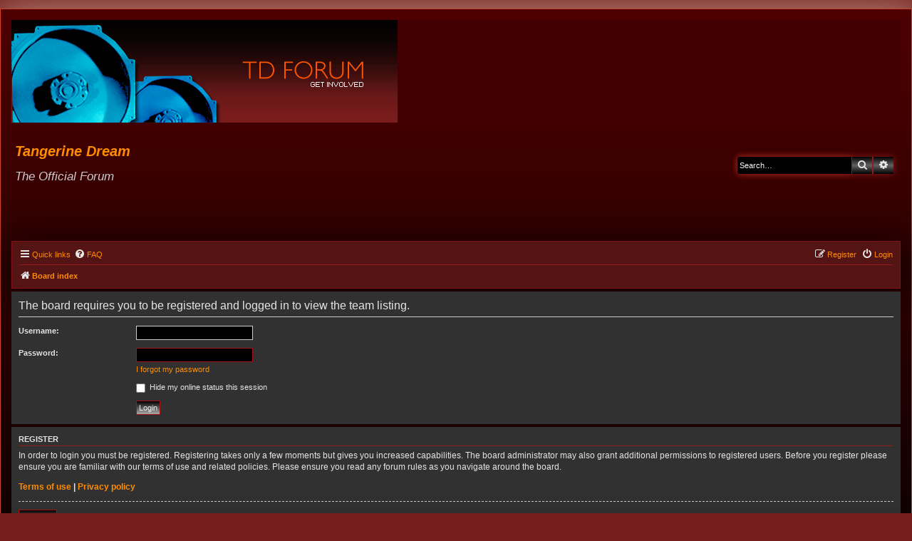

--- FILE ---
content_type: text/html; charset=UTF-8
request_url: https://tangerinedream-music.com/forum2/memberlist.php?mode=team&sid=5e549c095c9bb5136cde167478b7c255
body_size: 3864
content:
<!DOCTYPE html>
<html dir="ltr" lang="en-gb">
<head>
<meta charset="utf-8" />
<meta http-equiv="X-UA-Compatible" content="IE=edge">
<meta name="viewport" content="width=device-width, initial-scale=1" />

<title>Tangerine Dream - Login</title>

	<link rel="alternate" type="application/atom+xml" title="Feed - Tangerine Dream" href="/forum2/app.php/feed?sid=64603c7e2d9ed240393a7aa2233c331f">			<link rel="alternate" type="application/atom+xml" title="Feed - New Topics" href="/forum2/app.php/feed/topics?sid=64603c7e2d9ed240393a7aa2233c331f">				

<!--
	phpBB style name: AmbianceRed
	Based on style:   prosilver (this is the default phpBB3 style)
	Original author:  Tom Beddard ( http://www.subBlue.com/ )
	Modified by: Talk19Zehn ( https://www.ongray-design.de/ )
	Hint: Black Lingerie Graphics by ( http://shd-stock.deviantart.com ) - Published: 30. September 2006
	Credits: Few elements into the Header-Images to this style are based by Styleauthor Würzi - ( https://www.phpbb.de/phpbbde/team/#group27563 ) with kind approval
-->

<link href="./styles/prosilver/theme/normalize.css?assets_version=11" rel="stylesheet">
<link href="./styles/prosilver/theme/base.css?assets_version=11" rel="stylesheet">
<link href="./styles/prosilver/theme/utilities.css?assets_version=11" rel="stylesheet">
<link href="./styles/prosilver/theme/common.css?assets_version=11" rel="stylesheet">
<link href="./styles/prosilver/theme/links.css?assets_version=11" rel="stylesheet">
<link href="./styles/prosilver/theme/content.css?assets_version=11" rel="stylesheet">
<link href="./styles/prosilver/theme/buttons.css?assets_version=11" rel="stylesheet">
<link href="./styles/prosilver/theme/cp.css?assets_version=11" rel="stylesheet">
<link href="./styles/prosilver/theme/forms.css?assets_version=11" rel="stylesheet">
<link href="./styles/prosilver/theme/icons.css?assets_version=11" rel="stylesheet">
<link href="./styles/prosilver/theme/colours.css?assets_version=11" rel="stylesheet">
<link href="./styles/prosilver/theme/responsive.css?assets_version=11" rel="stylesheet">

<link href="./assets/css/font-awesome.min.css?assets_version=11" rel="stylesheet">
<link href="./styles/AmbianceRed/theme/stylesheet.css?assets_version=11" rel="stylesheet">
<link href="./styles/AmbianceRed/theme/en/stylesheet.css?assets_version=11" rel="stylesheet">




<!--[if lte IE 9]>
	<link href="./styles/AmbianceRed/theme/tweaks.css?assets_version=11" rel="stylesheet">
<![endif]-->





</head>
<body id="phpbb" class="nojs notouch section-memberlist ltr ">
<div>
	<div>
		<div id="site-description" class="site-description">
			<a id="logo" class="logo" href="./index.php?sid=64603c7e2d9ed240393a7aa2233c331f" title="Board index"><img src="./styles/AmbianceRed/theme/images/spacer.gif" alt="" /></a>
		</div>
	</div>
</div>

<div id="wrap" class="wrap">
	<a id="top" class="top-anchor" accesskey="t"></a>
	<div id="page-header">
		<div class="inner"></div>
		<div class="headerbar" role="banner">
			<div class="inner">
				<div style="display: block;">
					<div id="logositetext-small-onheaderbar">
						<a href="./index.php?sid=64603c7e2d9ed240393a7aa2233c331f" title="Board index"><img src="./styles/AmbianceRed/theme/images/welcomehere.gif" class="sitelogo-adaptresponsive" alt="" /></a>
						<p class="skiplink"><a href="#start_here">Skip to content</a></p>
					</div>
				</div>
			</div>
		</div>
				<div class="headerbar" style="background-color: transparent; background-image: none; filter: none;"><div class="inner">
			<div class="site-description">
				<h1 style="font-size: 2.0em; font-style: italic; font-family: Candara, Arial, Helvetica, sans-serif;"><a href="./index.php?sid=64603c7e2d9ed240393a7aa2233c331f" title="Board index"><span> Tangerine Dream </span></a></h1>
				<p style="font-size: 1.7em; font-style: italic; font-family: Candara, Arial, Helvetica, sans-serif;">The Official Forum</p>
			</div>
										<div id="search-box" class="search-box search-header" role="search">
					<form action="./search.php?sid=64603c7e2d9ed240393a7aa2233c331f" method="get" id="search">
					<fieldset>
						<input name="keywords" id="keywords" type="search" maxlength="128" title="Search for keywords" class="inputbox search tiny" size="20" value="" placeholder="Search…" />
						<button class="button button-search" type="submit" title="Search">
							<i class="icon fa-search fa-fw" aria-hidden="true"></i><span class="sr-only">Search</span>
						</button>
						<a href="./search.php?sid=64603c7e2d9ed240393a7aa2233c331f" class="button button-search-end" title="Advanced search">
							<i class="icon fa-cog fa-fw" aria-hidden="true"></i><span class="sr-only">Advanced search</span>
						</a>
						<input type="hidden" name="sid" value="64603c7e2d9ed240393a7aa2233c331f" />

					</fieldset>
					</form>
				</div>
								</div></div>
				<div class="navbar" role="navigation">
	<div class="inner">

	<ul id="nav-main" class="nav-main linklist" role="menubar">

		<li id="quick-links" class="quick-links dropdown-container responsive-menu" data-skip-responsive="true">
			<a href="#" class="dropdown-trigger">
				<i class="icon fa-bars fa-fw" aria-hidden="true"></i><span>Quick links</span>
			</a>
			<div class="dropdown">
				<div class="pointer"><div class="pointer-inner"></div></div>
				<ul class="dropdown-contents" role="menu">
					
											<li class="separator"></li>
																									<li>
								<a href="./search.php?search_id=unanswered&amp;sid=64603c7e2d9ed240393a7aa2233c331f" role="menuitem">
									<i class="icon fa-file-o fa-fw icon-gray" aria-hidden="true"></i><span>Unanswered topics</span>
								</a>
							</li>
							<li>
								<a href="./search.php?search_id=active_topics&amp;sid=64603c7e2d9ed240393a7aa2233c331f" role="menuitem">
									<i class="icon fa-file-o fa-fw icon-blue" aria-hidden="true"></i><span>Active topics</span>
								</a>
							</li>
							<li class="separator"></li>
							<li>
								<a href="./search.php?sid=64603c7e2d9ed240393a7aa2233c331f" role="menuitem">
									<i class="icon fa-search fa-fw" aria-hidden="true"></i><span>Search</span>
								</a>
							</li>
					
										<li class="separator"></li>

									</ul>
			</div>
		</li>

				<li data-skip-responsive="true">
			<a href="/forum2/app.php/help/faq?sid=64603c7e2d9ed240393a7aa2233c331f" rel="help" title="Frequently Asked Questions" role="menuitem">
				<i class="icon fa-question-circle fa-fw" aria-hidden="true"></i><span>FAQ</span>
			</a>
		</li>
						
			<li class="rightside"  data-skip-responsive="true">
			<a href="./ucp.php?mode=login&amp;redirect=memberlist.php%3Fmode%3Dteam&amp;sid=64603c7e2d9ed240393a7aa2233c331f" title="Login" accesskey="x" role="menuitem">
				<i class="icon fa-power-off fa-fw" aria-hidden="true"></i><span>Login</span>
			</a>
		</li>
					<li class="rightside" data-skip-responsive="true">
				<a href="./ucp.php?mode=register&amp;sid=64603c7e2d9ed240393a7aa2233c331f" role="menuitem">
					<i class="icon fa-pencil-square-o  fa-fw" aria-hidden="true"></i><span>Register</span>
				</a>
			</li>
						</ul>

	<ul id="nav-breadcrumbs" class="nav-breadcrumbs linklist navlinks" role="menubar">
				
		
		<li class="breadcrumbs" itemscope itemtype="https://schema.org/BreadcrumbList">

			
							<span class="crumb" itemtype="https://schema.org/ListItem" itemprop="itemListElement" itemscope><a itemprop="item" href="./index.php?sid=64603c7e2d9ed240393a7aa2233c331f" accesskey="h" data-navbar-reference="index"><i class="icon fa-home fa-fw"></i><span itemprop="name">Board index</span></a><meta itemprop="position" content="1" /></span>

			
					</li>

		
					<li class="rightside responsive-search">
				<a href="./search.php?sid=64603c7e2d9ed240393a7aa2233c331f" title="View the advanced search options" role="menuitem">
					<i class="icon fa-search fa-fw" aria-hidden="true"></i><span class="sr-only">Search</span>
				</a>
			</li>
			</ul>

	</div>
</div>
	</div>

	
	<a id="start_here" class="anchor"></a>
	<div id="page-body" class="page-body" role="main">
		
		
<form action="./ucp.php?mode=login&amp;sid=64603c7e2d9ed240393a7aa2233c331f" method="post" id="login" data-focus="username">
<div class="panel">
	<div class="inner">

	<div class="content">
		<h2 class="login-title">The board requires you to be registered and logged in to view the team listing.</h2>

		<fieldset class="fields1">
				<dl>
			<dt><label for="username">Username:</label></dt>
			<dd><input type="text" tabindex="1" name="username" id="username" size="25" value="" class="inputbox autowidth" /></dd>
		</dl>
		<dl>
			<dt><label for="password">Password:</label></dt>
			<dd><input type="password" tabindex="2" id="password" name="password" size="25" class="inputbox autowidth" autocomplete="off" /></dd>
							<dd><a href="/forum2/app.php/user/forgot_password?sid=64603c7e2d9ed240393a7aa2233c331f">I forgot my password</a></dd>									</dl>
						<dl>
			<dt>&nbsp;</dt>
						<dd><label for="viewonline"><input type="checkbox" name="viewonline" id="viewonline" tabindex="5" /> Hide my online status this session</label></dd>
		</dl>
		
		<input type="hidden" name="redirect" value="./memberlist.php?mode=team&amp;sid=64603c7e2d9ed240393a7aa2233c331f" />
<input type="hidden" name="creation_time" value="1768926542" />
<input type="hidden" name="form_token" value="c61addbb67d3bdb37207c7c949d1ab9fd164756f" />

		
		<dl>
			<dt>&nbsp;</dt>
			<dd><input type="hidden" name="sid" value="64603c7e2d9ed240393a7aa2233c331f" />
<input type="submit" name="login" tabindex="6" value="Login" class="button1" /></dd>
		</dl>
		</fieldset>
	</div>

		</div>
</div>


	<div class="panel">
		<div class="inner">

		<div class="content">
			<h3>Register</h3>
			<p>In order to login you must be registered. Registering takes only a few moments but gives you increased capabilities. The board administrator may also grant additional permissions to registered users. Before you register please ensure you are familiar with our terms of use and related policies. Please ensure you read any forum rules as you navigate around the board.</p>
			<p><strong><a href="./ucp.php?mode=terms&amp;sid=64603c7e2d9ed240393a7aa2233c331f">Terms of use</a> | <a href="./ucp.php?mode=privacy&amp;sid=64603c7e2d9ed240393a7aa2233c331f">Privacy policy</a></strong></p>
			<hr class="dashed" />
			<p><a href="./ucp.php?mode=register&amp;sid=64603c7e2d9ed240393a7aa2233c331f" class="button2">Register</a></p>
		</div>

		</div>
	</div>

</form>

			</div>


<div id="page-footer" class="page-footer" role="contentinfo">
	<div class="navbar" role="navigation">
	<div class="inner">

	<ul id="nav-footer" class="nav-footer linklist" role="menubar">
		<li class="breadcrumbs">
									<span class="crumb"><a href="./index.php?sid=64603c7e2d9ed240393a7aa2233c331f" data-navbar-reference="index"><i class="icon fa-home fa-fw" aria-hidden="true"></i><span>Board index</span></a></span>					</li>
		
				<li class="rightside">All times are <span title="UTC+2">UTC+02:00</span></li>
							<li class="rightside">
				<a href="./ucp.php?mode=delete_cookies&amp;sid=64603c7e2d9ed240393a7aa2233c331f" data-ajax="true" data-refresh="true" role="menuitem">
					<i class="icon fa-trash fa-fw" aria-hidden="true"></i><span>Delete cookies</span>
				</a>
			</li>
																<li class="rightside" data-last-responsive="true">
				<a href="./memberlist.php?mode=contactadmin&amp;sid=64603c7e2d9ed240393a7aa2233c331f" role="menuitem">
					<i class="icon fa-envelope fa-fw" aria-hidden="true"></i><span>Contact us</span>
				</a>
			</li>
			</ul>

	</div>
</div>

	<div class="copyright">
				<p class="footer-row">
			<span class="footer-copyright">Powered by <a href="https://www.phpbb.com/">phpBB</a>&reg; Forum Software &copy; phpBB Limited</span>
		</p>
				<p class="footer-row">
			<span class="footer-copyright">Style based on AmbianceRed created by Talk19Zehn, adapted by <a taget="_blank" href="https://www.interactmultimedia.at">interact!multimedia</a>
            <!--br />Black Lingerie Graphics by <a href="https://shd-stock.deviantart.com/">shd-stock</a--></span>
		</p>
				<p class="footer-row" role="menu">
			<a class="footer-link" href="./ucp.php?mode=privacy&amp;sid=64603c7e2d9ed240393a7aa2233c331f" title="Privacy" role="menuitem">
				<span class="footer-link-text">Privacy</span>
			</a>
			|
			<a class="footer-link" href="./ucp.php?mode=terms&amp;sid=64603c7e2d9ed240393a7aa2233c331f" title="Terms" role="menuitem">
				<span class="footer-link-text">Terms</span>
			</a>
		</p>
					</div>

	<div id="darkenwrapper" class="darkenwrapper" data-ajax-error-title="AJAX error" data-ajax-error-text="Something went wrong when processing your request." data-ajax-error-text-abort="User aborted request." data-ajax-error-text-timeout="Your request timed out; please try again." data-ajax-error-text-parsererror="Something went wrong with the request and the server returned an invalid reply.">
		<div id="darken" class="darken">&nbsp;</div>
	</div>

	<div id="phpbb_alert" class="phpbb_alert" data-l-err="Error" data-l-timeout-processing-req="Request timed out.">
		<a href="#" class="alert_close">
			<i class="icon fa-times-circle fa-fw" aria-hidden="true"></i>
		</a>
		<h3 class="alert_title">&nbsp;</h3><p class="alert_text"></p>
	</div>
	<div id="phpbb_confirm" class="phpbb_alert">
		<a href="#" class="alert_close">
			<i class="icon fa-times-circle fa-fw" aria-hidden="true"></i>
		</a>
		<div class="alert_text"></div>
	</div>
</div>

</div>

<div>
	<a id="bottom" class="anchor" accesskey="z"></a>
	</div>

<script src="./assets/javascript/jquery-3.6.0.min.js?assets_version=11"></script>
<script src="./assets/javascript/core.js?assets_version=11"></script>



<script src="./styles/prosilver/template/forum_fn.js?assets_version=11"></script>
<script src="./styles/prosilver/template/ajax.js?assets_version=11"></script>



</body>
</html>
